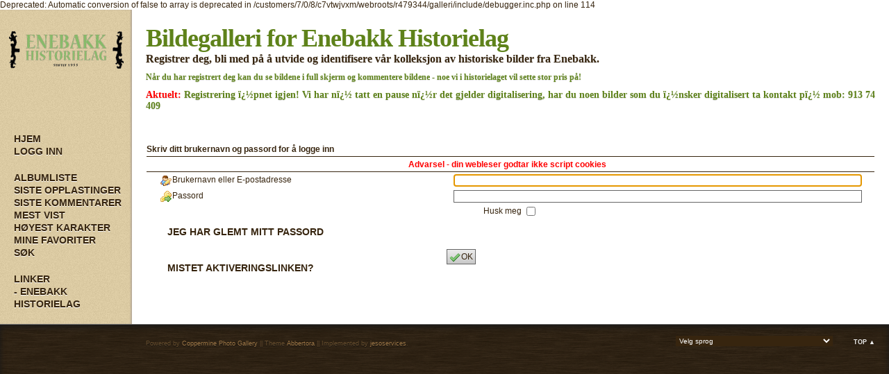

--- FILE ---
content_type: text/html; charset=utf-8
request_url: https://enebakkhistorie.no/galleri/login.php?reload_once&referer=displayimage.php%3Falbum%3D7%26pid%3D707&message_id=64b4a686f22bdf30ba9a4eb15a23aac0&message_icon=info
body_size: 3650
content:

Deprecated: Automatic conversion of false to array is deprecated in /customers/7/0/8/c7vtwjvxm/webroots/r479344/galleri/include/debugger.inc.php on line 114
<!DOCTYPE html PUBLIC "-//W3C//DTD XHTML 1.0 Transitional//EN" "http://www.w3.org/TR/xhtml1/DTD/xhtml1-transitional.dtd">
<html dir="ltr" xmlns="http://www.w3.org/1999/xhtml">
<head>
<meta http-equiv="Content-Type" content="text/html; charset=utf-8" />
<title>Logg inn - Bildegalleri for Enebakk Historielag</title>


<!--[if IE 9]>
    <link rel="stylesheet" href="themes/abbertora/ie9.css" type="text/css" />
<![endif]-->

<link rel="stylesheet" href="css/coppermine.css" type="text/css" />
<link rel="stylesheet" href="themes/abbertora/style.css" type="text/css" />
<link rel="shortcut icon" href="themes/abbertora/favicon.ico" />

<!-- LOAD FONT -->
<link href='http://fonts.googleapis.com/css?family=Bitter:400,700' rel='stylesheet' type='text/css'>







<script type="text/javascript">
/* <![CDATA[ */
    var js_vars = {"site_url":"http:\/\/enebakkhistorie.no\/galleri","debug":false,"icon_dir":"themes\/abbertora\/images\/icons\/","lang_close":"Steng","icon_close_path":"themes\/abbertora\/images\/icons\/close.png"};
/* ]]> */
</script>
<script type="text/javascript" src="js/jquery-1.12.4.js"></script>
<script type="text/javascript" src="js/jquery-migrate-1.4.1.js"></script>
<script type="text/javascript" src="js/scripts.js"></script>
<script type="text/javascript" src="js/jquery.greybox.js"></script>
<script type="text/javascript" src="js/jquery.elastic.js"></script>
<script type="text/javascript" src="js/link_target.js"></script>


</head>
<body>
	<a name="pagetop"></a>
	<div id="wrapperer"><div id="content">

<div class="headerer">
		<div class="searchbox">
				<form method="get" action="thumbnails.php" name="searchcpg" id="cpgform3">
				<input type="input" style="width: 70%" name="search" maxlength="255" value="" class="textinput"/>
				<input type="hidden" name="submit" value="search"/>
				<input type="hidden" name="album" value="search"/>
				<input type="hidden" name="title" value="on"/>	
				<input type="hidden" name="captions" value="on"/>	
				<input type="hidden" name="type" value="full"/>
				<input type="submit" value="Søk" class="button"/>
				</form>
		</div>
</div>
 
 


<table width="100%" border="0" cellpadding="0" cellspacing="0">
  <tr>
	<div class="sidebarBG">
		<td class="sidebarBG" bgcolor="#d8caa4" valign="top">
			
				<div class="logoimg">
				<a href="index.php"><img src="themes/abbertora/images/logo-abbertora6.png"/></a>
				</div>
			<div class="sidebar">
				<div class="topmenu">            <!-- BEGIN home -->
        <a href="index.php" title="Hjem" >Hjem</a> 
  <!-- END home -->                    <!-- BEGIN login -->
        <a href="login.php" title="Logg inn" >Logg inn</a> 
  <!-- END login -->  </div>
				<div class="topmenu">              <!-- BEGIN album_list -->
        <a href="index.php?cat=0" title="Gå til albumlisten" >Albumliste</a> 
  <!-- END album_list -->  <!-- BEGIN lastup -->
        <a href="thumbnails.php?album=lastup" title="Siste opplastinger" rel="nofollow">Siste opplastinger</a> 
  <!-- END lastup -->  <!-- BEGIN lastcom -->
        <a href="thumbnails.php?album=lastcom" title="Siste kommentarer" rel="nofollow">Siste kommentarer</a> 
  <!-- END lastcom -->  <!-- BEGIN topn -->
        <a href="thumbnails.php?album=topn" title="Mest vist" rel="nofollow">Mest vist</a> 
  <!-- END topn -->  <!-- BEGIN toprated -->
        <a href="thumbnails.php?album=toprated" title="Høyest karakter" rel="nofollow">Høyest karakter</a> 
  <!-- END toprated -->  <!-- BEGIN favpics -->
        <a href="thumbnails.php?album=favpics" title="Gå til Mine favoriter" rel="nofollow">Mine Favoriter</a> 
  <!-- END favpics -->  <!-- BEGIN search -->
        <a href="search.php" title="Søk i galleriet" >Søk</a> 
  <!-- END search --></div>
				<div class="topmenu">Linker
					<a title="Linkliste" href="http://www.enebakk-historielag.no">- Enebakk Historielag</a>
				</div>
				<div class="topmenu"></div>
			</div>

		</td>
		</div>

    <td valign="top" bgcolor="#FFFFFF" height="100%" width="100%">
	<div class="header">
		<div class="logo"><a href="index.php">Bildegalleri for Enebakk Historielag</a></div> 
		<div class="logosubtitle">Registrer deg, bli med på å utvide og identifisere vår kolleksjon av historiske bilder fra Enebakk.</div>
		<div class="logosubtitle2">Når du har registrert deg kan du se bildene i full skjerm og kommentere bildene - noe vi i historielaget vil sette stor pris på!</div>
		<div class="logosubtitle3"><strong>Aktuelt:</strong> Registrering ï¿½pnet igjen! Vi har nï¿½ tatt en pause nï¿½r det gjelder digitalisering, har du noen bilder som du ï¿½nsker digitalisert ta kontakt pï¿½ mob: 913 74 409</div>
	</div>
			
			
	<div class="maincontent">

      
      <form action="login.php?referer=displayimage.php%3Falbum%3D7%26pid%3D707" method="post" name="loginbox" id="cpgform">
<!-- Start standard table -->
<table align="center" width="100%" cellspacing="1" cellpadding="0" class="maintable ">
        <tr>
                <td class="tableh1" colspan="2"><img src="themes/abbertora/images/icons/login.png" border="0" alt="" width="16" height="16" class="icon" />Skriv ditt brukernavn og passord for å logge inn</td>
        </tr>
                  
                                    <tr>
                      <td colspan="2" align="center" class="tableh2">
                          <span style="color:red"><strong>Advarsel - din webleser godtar ikke script cookies</strong></span>
                      </td>
                  </tr>

                  <tr>
                      <td class="tableb" width="40%"><img src="themes/abbertora/images/icons/my_profile.png" border="0" alt="" width="16" height="16" class="icon" />Brukernavn eller E-postadresse</td>
                      <td class="tableb" width="60%"><input type="text" class="textinput" name="username" style="width: 100%" tabindex="1" /></td>
                  </tr>
                  <tr>
                      <td class="tableb"><img src="themes/abbertora/images/icons/key_enter.png" border="0" alt="" width="16" height="16" class="icon" />Passord</td>
                      <td class="tableb"><input type="password" class="textinput" name="password" style="width: 100%" tabindex="2" /></td>
                  </tr>
                  <tr>
                      <td colspan="2" align="center" class="tableb"><label for="remember_me">Husk meg </label><input name="remember_me" id="remember_me" type="checkbox" class="checkbox" value="1" tabindex="3" /></td>
                  </tr>
                  <tr>
                      <td align="center" class="tablef">
                          <a href="forgot_passwd.php" class="topmenu">Jeg har glemt mitt passord</a>
                          <br /><a href="send_activation.php" class="topmenu">Mistet aktiveringslinken?</a>
                      </td>
                      <td align="left" class="tablef">
                        <!--<input name="submitted" type="submit" class="button" value="Logg inn" tabindex="4" />-->
                        <button type="submit" class="button" name="submitted" value="OK"  tabindex="4"><img src="themes/abbertora/images/icons/ok.png" border="0" alt="" width="16" height="16" class="icon" />OK</button>
                      </td>
                  </tr>
</table>
<!-- End standard table -->

</form>
<script language="javascript" type="text/javascript">
<!--
document.loginbox.username.focus();
-->
</script>
	</div>
    </td>

 </tr>

</table>
</div>
 <!--<br style="clear: left;" /> -->

<div class="footer">
		<div class="backtotop"> <a href="#pagetop">Top &#9650;</a></div>
		
<div id="cpgChooseLanguageWrapper">
<form name="cpgChooseLanguage" id="cpgChooseLanguage" action="login.php" method="get" class="inline">
<select name="lang" class="listbox_lang" onchange="if (this.options[this.selectedIndex].value) window.location.href='login.php?lang=' + this.options[this.selectedIndex].value;">
<option>Velg sprog</option>
<option value="arabic" >Arabic / &#1575;&#1604;&#1593;&#1585;&#1576;&#1610;&#1577;</option>
<option value="brazilian_portuguese" >Portuguese (Brazilian) / Portugu&ecirc;s Brasileiro</option>
<option value="bulgarian" >Bulgarian / &#1041;&#1098;&#1083;&#1075;&#1072;&#1088;&#1089;&#1082;&#1080;</option>
<option value="chinese_gb" >Chinese simplified / &#20013;&#25991; - &#31616;&#20307;</option>
<option value="czech" >Czech / &#x010C;esky</option>
<option value="danish" >Danish / Dansk</option>
<option value="english" >English (US)</option>
<option value="english_gb" >English (British)</option>
<option value="estonian" >Estonian / Eesti</option>
<option value="finnish" >Finnish / Suomea</option>
<option value="french" >French / Fran&ccedil;ais</option>
<option value="german" >German (informal) / Deutsch (Du)</option>
<option value="german_formal" >German (formal) / Deutsch (Sie)</option>
<option value="greek" >Greek / &#917;&#955;&#955;&#951;&#957;&#953;&#954;&#940;</option>
<option value="hungarian" >Hungarian / Magyarul</option>
<option value="icelandic" >Icelandic</option>
<option value="italian" >Italian / Italiano</option>
<option value="japanese" >Japanese / &#26085;&#26412;&#35486;</option>
<option value="luxembourgish" >Luxembourgish / Lietuvi&#0353;kai</option>
<option value="norwegian" >Norwegian / Norsk*</option>
<option value="polish" >Polish / Polski</option>
<option value="portuguese" >Portuguese (Portugal) / Portugu&ecirc;s</option>
<option value="russian" >Russian / &#1056;&#1091;&#1089;&#1089;&#1082;&#1080;&#1081;</option>
<option value="serbian" >Serbian / Srpski</option>
<option value="slovak" >Slovak / Slovensky</option>
<option value="slovenian" >Slovenian / Slovensko</option>
<option value="spanish" >Spanish / Espa&ntilde;ol</option>
<option value="spanish_mx" >Mexican Spanish / Espa&ntilde;ol mexicano</option>
<option value="swedish" >Swedish / Svenska</option>
<option value="turkish" >Turkish / T&uuml;rk&ccedil;e</option>
<option value="ukrainian" >Ukrainian / &#1059;&#1082;&#1088;&#1072;&#1111;&#1085;&#1089;&#1100;&#1082;&#1072;</option>
<option value="xxx">Standardsprog</option>
</select>
<noscript>
<input type="submit" name="language_submit" value="Bekreft" class="listbox_lang" />&nbsp;
</noscript>
</form>
</div>
 
		<div class="credits">
				Powered by <a href="http://coppermine-gallery.net/" title="Coppermine Photo Gallery" rel="external">Coppermine Photo Gallery</a> 
			
				|| Theme <a href="http://www.dokufoto.de" title="abbertora" target="_blank">Abbertora</a>
				|| Implemented by <a href="http://jesoservices.no" title="implemented by jesoservices" target="_blank">jesoservices</a>.</div>
<!--
<div class="footer" align="center" style="padding:10px;display:block;visibility:visible; font-family: Verdana,Arial,sans-serif;">Powered by <a href="http://coppermine-gallery.net/" title="Coppermine Photo Gallery" rel="external">Coppermine Photo Gallery</a></div>-->
	</div></div>

<!--Coppermine Photo Gallery 1.6.16 (stable)-->
</body>
</html>